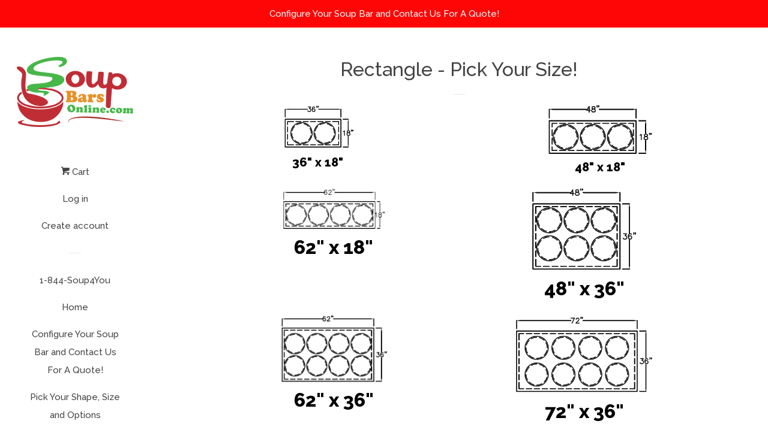

--- FILE ---
content_type: text/html; charset=utf-8
request_url: https://soupbarsonline.com/pages/rectangle
body_size: 13782
content:
<!doctype html>
<!--[if lt IE 7]><html class="no-js lt-ie9 lt-ie8 lt-ie7" lang="en"> <![endif]-->
<!--[if IE 7]><html class="no-js lt-ie9 lt-ie8" lang="en"> <![endif]-->
<!--[if IE 8]><html class="no-js lt-ie9" lang="en"> <![endif]-->
<!--[if IE 9 ]><html class="ie9 no-js"> <![endif]-->
<!--[if (gt IE 9)|!(IE)]><!--> <html class="no-js"> <!--<![endif]-->
<head>

  <!-- Basic page needs ================================================== -->
  <meta charset="utf-8">
  <meta http-equiv="X-UA-Compatible" content="IE=edge,chrome=1">

  

  <!-- Title and description ================================================== -->
  <title>
  Rectangle - Pick Your Size! &ndash; SoupBarsOnline.com
  </title>

  
  <meta name="description" content="36&quot; x 18&quot; 48&quot; x 18&quot; 62&quot; x 18&quot; 48&quot; x 36&quot; 62&quot; x 36&quot; 72&quot; x 36&quot; 76&quot; x 18&quot; 96&quot; x 36&quot;">
  

  <!-- Social meta ================================================== -->
  
<meta property="og:site_name" content="SoupBarsOnline.com">

  <!-- Everything else   -->
  <meta property="og:type" content="website">
  <meta property="og:title" content="Rectangle - Pick Your Size!">
  <meta property="og:description" content="36&quot; x 18&quot; 48&quot; x 18&quot; 62&quot; x 18&quot; 48&quot; x 36&quot; 62&quot; x 36&quot; 72&quot; x 36&quot; 76&quot; x 18&quot; 96&quot; x 36&quot;">



  <meta property="og:url" content="https://soupbarsonline.com/pages/rectangle">






  <meta name="twitter:card" content="summary">





  <!-- Helpers ================================================== -->
  <link rel="canonical" href="https://soupbarsonline.com/pages/rectangle">
  <meta name="viewport" content="width=device-width, initial-scale=1, shrink-to-fit=no">

  
    <!-- Ajaxify Cart Plugin ================================================== -->
    <link href="//soupbarsonline.com/cdn/shop/t/4/assets/ajaxify.scss.css?v=119940873034851235861502470558" rel="stylesheet" type="text/css" media="all" />
  

  <!-- CSS ================================================== -->
  <link href="//soupbarsonline.com/cdn/shop/t/4/assets/timber.scss.css?v=3230027198701325421748870126" rel="stylesheet" type="text/css" media="all" />
  
  
  
  <link href="//fonts.googleapis.com/css?family=Raleway:500,800" rel="stylesheet" type="text/css" media="all" />


  




  <script>
    window.theme = window.theme || {};

    var theme = {
      cartType: 'drawer',
      moneyFormat: "${{amount}}",
      currentTemplate: 'page',
      variables: {
        mediaQuerySmall: 'screen and (max-width: 480px)',
        bpSmall: false
      }
    }

    document.documentElement.className = document.documentElement.className.replace('no-js', 'js');
  </script>

  <!-- Header hook for plugins ================================================== -->
  <script>window.performance && window.performance.mark && window.performance.mark('shopify.content_for_header.start');</script><meta id="shopify-digital-wallet" name="shopify-digital-wallet" content="/22526407/digital_wallets/dialog">
<meta name="shopify-checkout-api-token" content="38a1be2a8b90b7371e031dfe5a2b0fa7">
<meta id="in-context-paypal-metadata" data-shop-id="22526407" data-venmo-supported="true" data-environment="production" data-locale="en_US" data-paypal-v4="true" data-currency="USD">
<script async="async" src="/checkouts/internal/preloads.js?locale=en-US"></script>
<script id="shopify-features" type="application/json">{"accessToken":"38a1be2a8b90b7371e031dfe5a2b0fa7","betas":["rich-media-storefront-analytics"],"domain":"soupbarsonline.com","predictiveSearch":true,"shopId":22526407,"locale":"en"}</script>
<script>var Shopify = Shopify || {};
Shopify.shop = "soup-bars-online.myshopify.com";
Shopify.locale = "en";
Shopify.currency = {"active":"USD","rate":"1.0"};
Shopify.country = "US";
Shopify.theme = {"name":"pop","id":176851013,"schema_name":"Pop","schema_version":"3.2.1","theme_store_id":719,"role":"main"};
Shopify.theme.handle = "null";
Shopify.theme.style = {"id":null,"handle":null};
Shopify.cdnHost = "soupbarsonline.com/cdn";
Shopify.routes = Shopify.routes || {};
Shopify.routes.root = "/";</script>
<script type="module">!function(o){(o.Shopify=o.Shopify||{}).modules=!0}(window);</script>
<script>!function(o){function n(){var o=[];function n(){o.push(Array.prototype.slice.apply(arguments))}return n.q=o,n}var t=o.Shopify=o.Shopify||{};t.loadFeatures=n(),t.autoloadFeatures=n()}(window);</script>
<script id="shop-js-analytics" type="application/json">{"pageType":"page"}</script>
<script defer="defer" async type="module" src="//soupbarsonline.com/cdn/shopifycloud/shop-js/modules/v2/client.init-shop-cart-sync_BdyHc3Nr.en.esm.js"></script>
<script defer="defer" async type="module" src="//soupbarsonline.com/cdn/shopifycloud/shop-js/modules/v2/chunk.common_Daul8nwZ.esm.js"></script>
<script type="module">
  await import("//soupbarsonline.com/cdn/shopifycloud/shop-js/modules/v2/client.init-shop-cart-sync_BdyHc3Nr.en.esm.js");
await import("//soupbarsonline.com/cdn/shopifycloud/shop-js/modules/v2/chunk.common_Daul8nwZ.esm.js");

  window.Shopify.SignInWithShop?.initShopCartSync?.({"fedCMEnabled":true,"windoidEnabled":true});

</script>
<script>(function() {
  var isLoaded = false;
  function asyncLoad() {
    if (isLoaded) return;
    isLoaded = true;
    var urls = ["\/\/www.powr.io\/powr.js?powr-token=soup-bars-online.myshopify.com\u0026external-type=shopify\u0026shop=soup-bars-online.myshopify.com","https:\/\/na.shgcdn3.com\/pixel-collector.js?shop=soup-bars-online.myshopify.com"];
    for (var i = 0; i < urls.length; i++) {
      var s = document.createElement('script');
      s.type = 'text/javascript';
      s.async = true;
      s.src = urls[i];
      var x = document.getElementsByTagName('script')[0];
      x.parentNode.insertBefore(s, x);
    }
  };
  if(window.attachEvent) {
    window.attachEvent('onload', asyncLoad);
  } else {
    window.addEventListener('load', asyncLoad, false);
  }
})();</script>
<script id="__st">var __st={"a":22526407,"offset":-21600,"reqid":"7a066edf-8c43-46fc-bb1d-b1b1e9235a06-1769002991","pageurl":"soupbarsonline.com\/pages\/rectangle","s":"pages-177644229","u":"626aa8a083ec","p":"page","rtyp":"page","rid":177644229};</script>
<script>window.ShopifyPaypalV4VisibilityTracking = true;</script>
<script id="captcha-bootstrap">!function(){'use strict';const t='contact',e='account',n='new_comment',o=[[t,t],['blogs',n],['comments',n],[t,'customer']],c=[[e,'customer_login'],[e,'guest_login'],[e,'recover_customer_password'],[e,'create_customer']],r=t=>t.map((([t,e])=>`form[action*='/${t}']:not([data-nocaptcha='true']) input[name='form_type'][value='${e}']`)).join(','),a=t=>()=>t?[...document.querySelectorAll(t)].map((t=>t.form)):[];function s(){const t=[...o],e=r(t);return a(e)}const i='password',u='form_key',d=['recaptcha-v3-token','g-recaptcha-response','h-captcha-response',i],f=()=>{try{return window.sessionStorage}catch{return}},m='__shopify_v',_=t=>t.elements[u];function p(t,e,n=!1){try{const o=window.sessionStorage,c=JSON.parse(o.getItem(e)),{data:r}=function(t){const{data:e,action:n}=t;return t[m]||n?{data:e,action:n}:{data:t,action:n}}(c);for(const[e,n]of Object.entries(r))t.elements[e]&&(t.elements[e].value=n);n&&o.removeItem(e)}catch(o){console.error('form repopulation failed',{error:o})}}const l='form_type',E='cptcha';function T(t){t.dataset[E]=!0}const w=window,h=w.document,L='Shopify',v='ce_forms',y='captcha';let A=!1;((t,e)=>{const n=(g='f06e6c50-85a8-45c8-87d0-21a2b65856fe',I='https://cdn.shopify.com/shopifycloud/storefront-forms-hcaptcha/ce_storefront_forms_captcha_hcaptcha.v1.5.2.iife.js',D={infoText:'Protected by hCaptcha',privacyText:'Privacy',termsText:'Terms'},(t,e,n)=>{const o=w[L][v],c=o.bindForm;if(c)return c(t,g,e,D).then(n);var r;o.q.push([[t,g,e,D],n]),r=I,A||(h.body.append(Object.assign(h.createElement('script'),{id:'captcha-provider',async:!0,src:r})),A=!0)});var g,I,D;w[L]=w[L]||{},w[L][v]=w[L][v]||{},w[L][v].q=[],w[L][y]=w[L][y]||{},w[L][y].protect=function(t,e){n(t,void 0,e),T(t)},Object.freeze(w[L][y]),function(t,e,n,w,h,L){const[v,y,A,g]=function(t,e,n){const i=e?o:[],u=t?c:[],d=[...i,...u],f=r(d),m=r(i),_=r(d.filter((([t,e])=>n.includes(e))));return[a(f),a(m),a(_),s()]}(w,h,L),I=t=>{const e=t.target;return e instanceof HTMLFormElement?e:e&&e.form},D=t=>v().includes(t);t.addEventListener('submit',(t=>{const e=I(t);if(!e)return;const n=D(e)&&!e.dataset.hcaptchaBound&&!e.dataset.recaptchaBound,o=_(e),c=g().includes(e)&&(!o||!o.value);(n||c)&&t.preventDefault(),c&&!n&&(function(t){try{if(!f())return;!function(t){const e=f();if(!e)return;const n=_(t);if(!n)return;const o=n.value;o&&e.removeItem(o)}(t);const e=Array.from(Array(32),(()=>Math.random().toString(36)[2])).join('');!function(t,e){_(t)||t.append(Object.assign(document.createElement('input'),{type:'hidden',name:u})),t.elements[u].value=e}(t,e),function(t,e){const n=f();if(!n)return;const o=[...t.querySelectorAll(`input[type='${i}']`)].map((({name:t})=>t)),c=[...d,...o],r={};for(const[a,s]of new FormData(t).entries())c.includes(a)||(r[a]=s);n.setItem(e,JSON.stringify({[m]:1,action:t.action,data:r}))}(t,e)}catch(e){console.error('failed to persist form',e)}}(e),e.submit())}));const S=(t,e)=>{t&&!t.dataset[E]&&(n(t,e.some((e=>e===t))),T(t))};for(const o of['focusin','change'])t.addEventListener(o,(t=>{const e=I(t);D(e)&&S(e,y())}));const B=e.get('form_key'),M=e.get(l),P=B&&M;t.addEventListener('DOMContentLoaded',(()=>{const t=y();if(P)for(const e of t)e.elements[l].value===M&&p(e,B);[...new Set([...A(),...v().filter((t=>'true'===t.dataset.shopifyCaptcha))])].forEach((e=>S(e,t)))}))}(h,new URLSearchParams(w.location.search),n,t,e,['guest_login'])})(!0,!0)}();</script>
<script integrity="sha256-4kQ18oKyAcykRKYeNunJcIwy7WH5gtpwJnB7kiuLZ1E=" data-source-attribution="shopify.loadfeatures" defer="defer" src="//soupbarsonline.com/cdn/shopifycloud/storefront/assets/storefront/load_feature-a0a9edcb.js" crossorigin="anonymous"></script>
<script data-source-attribution="shopify.dynamic_checkout.dynamic.init">var Shopify=Shopify||{};Shopify.PaymentButton=Shopify.PaymentButton||{isStorefrontPortableWallets:!0,init:function(){window.Shopify.PaymentButton.init=function(){};var t=document.createElement("script");t.src="https://soupbarsonline.com/cdn/shopifycloud/portable-wallets/latest/portable-wallets.en.js",t.type="module",document.head.appendChild(t)}};
</script>
<script data-source-attribution="shopify.dynamic_checkout.buyer_consent">
  function portableWalletsHideBuyerConsent(e){var t=document.getElementById("shopify-buyer-consent"),n=document.getElementById("shopify-subscription-policy-button");t&&n&&(t.classList.add("hidden"),t.setAttribute("aria-hidden","true"),n.removeEventListener("click",e))}function portableWalletsShowBuyerConsent(e){var t=document.getElementById("shopify-buyer-consent"),n=document.getElementById("shopify-subscription-policy-button");t&&n&&(t.classList.remove("hidden"),t.removeAttribute("aria-hidden"),n.addEventListener("click",e))}window.Shopify?.PaymentButton&&(window.Shopify.PaymentButton.hideBuyerConsent=portableWalletsHideBuyerConsent,window.Shopify.PaymentButton.showBuyerConsent=portableWalletsShowBuyerConsent);
</script>
<script data-source-attribution="shopify.dynamic_checkout.cart.bootstrap">document.addEventListener("DOMContentLoaded",(function(){function t(){return document.querySelector("shopify-accelerated-checkout-cart, shopify-accelerated-checkout")}if(t())Shopify.PaymentButton.init();else{new MutationObserver((function(e,n){t()&&(Shopify.PaymentButton.init(),n.disconnect())})).observe(document.body,{childList:!0,subtree:!0})}}));
</script>
<link id="shopify-accelerated-checkout-styles" rel="stylesheet" media="screen" href="https://soupbarsonline.com/cdn/shopifycloud/portable-wallets/latest/accelerated-checkout-backwards-compat.css" crossorigin="anonymous">
<style id="shopify-accelerated-checkout-cart">
        #shopify-buyer-consent {
  margin-top: 1em;
  display: inline-block;
  width: 100%;
}

#shopify-buyer-consent.hidden {
  display: none;
}

#shopify-subscription-policy-button {
  background: none;
  border: none;
  padding: 0;
  text-decoration: underline;
  font-size: inherit;
  cursor: pointer;
}

#shopify-subscription-policy-button::before {
  box-shadow: none;
}

      </style>

<script>window.performance && window.performance.mark && window.performance.mark('shopify.content_for_header.end');</script>

  

<!--[if lt IE 9]>
<script src="//cdnjs.cloudflare.com/ajax/libs/html5shiv/3.7.2/html5shiv.min.js" type="text/javascript"></script>
<script src="//soupbarsonline.com/cdn/shop/t/4/assets/respond.min.js?v=52248677837542619231502470556" type="text/javascript"></script>
<link href="//soupbarsonline.com/cdn/shop/t/4/assets/respond-proxy.html" id="respond-proxy" rel="respond-proxy" />
<link href="//soupbarsonline.com/search?q=86711596a03181e69f5fd7cf10eb4b58" id="respond-redirect" rel="respond-redirect" />
<script src="//soupbarsonline.com/search?q=86711596a03181e69f5fd7cf10eb4b58" type="text/javascript"></script>
<![endif]-->


  <!--[if (gt IE 9)|!(IE)]><!--><script src="//soupbarsonline.com/cdn/shop/t/4/assets/theme.js?v=3280166841314434301502919955" defer="defer"></script><!--<![endif]-->
  <!--[if lte IE 9]><script src="//soupbarsonline.com/cdn/shop/t/4/assets/theme.js?v=3280166841314434301502919955"></script><![endif]-->

  
  

  
  <script src="//ajax.googleapis.com/ajax/libs/jquery/2.2.3/jquery.min.js" type="text/javascript"></script>
  <script src="//soupbarsonline.com/cdn/shop/t/4/assets/modernizr.min.js?v=520786850485634651502470556" type="text/javascript"></script>

  <!--[if (gt IE 9)|!(IE)]><!--><script src="//soupbarsonline.com/cdn/shop/t/4/assets/lazysizes.min.js?v=172743651710887164711502470556" async="async"></script><!--<![endif]-->
  <!--[if lte IE 9]><script src="//soupbarsonline.com/cdn/shop/t/4/assets/lazysizes.min.js?v=172743651710887164711502470556"></script><![endif]-->


  

  

<script type="text/javascript">
  
    window.SHG_CUSTOMER = null;
  
</script>










<meta property="og:image" content="https://cdn.shopify.com/s/files/1/2252/6407/files/new_new_2_74192c2d-0d33-4761-923f-644a018c0fb0.png?height=628&pad_color=fff&v=1613533685&width=1200" />
<meta property="og:image:secure_url" content="https://cdn.shopify.com/s/files/1/2252/6407/files/new_new_2_74192c2d-0d33-4761-923f-644a018c0fb0.png?height=628&pad_color=fff&v=1613533685&width=1200" />
<meta property="og:image:width" content="1200" />
<meta property="og:image:height" content="628" />
<meta property="og:image:alt" content="SoupBarsOnline.com" />
<link href="https://monorail-edge.shopifysvc.com" rel="dns-prefetch">
<script>(function(){if ("sendBeacon" in navigator && "performance" in window) {try {var session_token_from_headers = performance.getEntriesByType('navigation')[0].serverTiming.find(x => x.name == '_s').description;} catch {var session_token_from_headers = undefined;}var session_cookie_matches = document.cookie.match(/_shopify_s=([^;]*)/);var session_token_from_cookie = session_cookie_matches && session_cookie_matches.length === 2 ? session_cookie_matches[1] : "";var session_token = session_token_from_headers || session_token_from_cookie || "";function handle_abandonment_event(e) {var entries = performance.getEntries().filter(function(entry) {return /monorail-edge.shopifysvc.com/.test(entry.name);});if (!window.abandonment_tracked && entries.length === 0) {window.abandonment_tracked = true;var currentMs = Date.now();var navigation_start = performance.timing.navigationStart;var payload = {shop_id: 22526407,url: window.location.href,navigation_start,duration: currentMs - navigation_start,session_token,page_type: "page"};window.navigator.sendBeacon("https://monorail-edge.shopifysvc.com/v1/produce", JSON.stringify({schema_id: "online_store_buyer_site_abandonment/1.1",payload: payload,metadata: {event_created_at_ms: currentMs,event_sent_at_ms: currentMs}}));}}window.addEventListener('pagehide', handle_abandonment_event);}}());</script>
<script id="web-pixels-manager-setup">(function e(e,d,r,n,o){if(void 0===o&&(o={}),!Boolean(null===(a=null===(i=window.Shopify)||void 0===i?void 0:i.analytics)||void 0===a?void 0:a.replayQueue)){var i,a;window.Shopify=window.Shopify||{};var t=window.Shopify;t.analytics=t.analytics||{};var s=t.analytics;s.replayQueue=[],s.publish=function(e,d,r){return s.replayQueue.push([e,d,r]),!0};try{self.performance.mark("wpm:start")}catch(e){}var l=function(){var e={modern:/Edge?\/(1{2}[4-9]|1[2-9]\d|[2-9]\d{2}|\d{4,})\.\d+(\.\d+|)|Firefox\/(1{2}[4-9]|1[2-9]\d|[2-9]\d{2}|\d{4,})\.\d+(\.\d+|)|Chrom(ium|e)\/(9{2}|\d{3,})\.\d+(\.\d+|)|(Maci|X1{2}).+ Version\/(15\.\d+|(1[6-9]|[2-9]\d|\d{3,})\.\d+)([,.]\d+|)( \(\w+\)|)( Mobile\/\w+|) Safari\/|Chrome.+OPR\/(9{2}|\d{3,})\.\d+\.\d+|(CPU[ +]OS|iPhone[ +]OS|CPU[ +]iPhone|CPU IPhone OS|CPU iPad OS)[ +]+(15[._]\d+|(1[6-9]|[2-9]\d|\d{3,})[._]\d+)([._]\d+|)|Android:?[ /-](13[3-9]|1[4-9]\d|[2-9]\d{2}|\d{4,})(\.\d+|)(\.\d+|)|Android.+Firefox\/(13[5-9]|1[4-9]\d|[2-9]\d{2}|\d{4,})\.\d+(\.\d+|)|Android.+Chrom(ium|e)\/(13[3-9]|1[4-9]\d|[2-9]\d{2}|\d{4,})\.\d+(\.\d+|)|SamsungBrowser\/([2-9]\d|\d{3,})\.\d+/,legacy:/Edge?\/(1[6-9]|[2-9]\d|\d{3,})\.\d+(\.\d+|)|Firefox\/(5[4-9]|[6-9]\d|\d{3,})\.\d+(\.\d+|)|Chrom(ium|e)\/(5[1-9]|[6-9]\d|\d{3,})\.\d+(\.\d+|)([\d.]+$|.*Safari\/(?![\d.]+ Edge\/[\d.]+$))|(Maci|X1{2}).+ Version\/(10\.\d+|(1[1-9]|[2-9]\d|\d{3,})\.\d+)([,.]\d+|)( \(\w+\)|)( Mobile\/\w+|) Safari\/|Chrome.+OPR\/(3[89]|[4-9]\d|\d{3,})\.\d+\.\d+|(CPU[ +]OS|iPhone[ +]OS|CPU[ +]iPhone|CPU IPhone OS|CPU iPad OS)[ +]+(10[._]\d+|(1[1-9]|[2-9]\d|\d{3,})[._]\d+)([._]\d+|)|Android:?[ /-](13[3-9]|1[4-9]\d|[2-9]\d{2}|\d{4,})(\.\d+|)(\.\d+|)|Mobile Safari.+OPR\/([89]\d|\d{3,})\.\d+\.\d+|Android.+Firefox\/(13[5-9]|1[4-9]\d|[2-9]\d{2}|\d{4,})\.\d+(\.\d+|)|Android.+Chrom(ium|e)\/(13[3-9]|1[4-9]\d|[2-9]\d{2}|\d{4,})\.\d+(\.\d+|)|Android.+(UC? ?Browser|UCWEB|U3)[ /]?(15\.([5-9]|\d{2,})|(1[6-9]|[2-9]\d|\d{3,})\.\d+)\.\d+|SamsungBrowser\/(5\.\d+|([6-9]|\d{2,})\.\d+)|Android.+MQ{2}Browser\/(14(\.(9|\d{2,})|)|(1[5-9]|[2-9]\d|\d{3,})(\.\d+|))(\.\d+|)|K[Aa][Ii]OS\/(3\.\d+|([4-9]|\d{2,})\.\d+)(\.\d+|)/},d=e.modern,r=e.legacy,n=navigator.userAgent;return n.match(d)?"modern":n.match(r)?"legacy":"unknown"}(),u="modern"===l?"modern":"legacy",c=(null!=n?n:{modern:"",legacy:""})[u],f=function(e){return[e.baseUrl,"/wpm","/b",e.hashVersion,"modern"===e.buildTarget?"m":"l",".js"].join("")}({baseUrl:d,hashVersion:r,buildTarget:u}),m=function(e){var d=e.version,r=e.bundleTarget,n=e.surface,o=e.pageUrl,i=e.monorailEndpoint;return{emit:function(e){var a=e.status,t=e.errorMsg,s=(new Date).getTime(),l=JSON.stringify({metadata:{event_sent_at_ms:s},events:[{schema_id:"web_pixels_manager_load/3.1",payload:{version:d,bundle_target:r,page_url:o,status:a,surface:n,error_msg:t},metadata:{event_created_at_ms:s}}]});if(!i)return console&&console.warn&&console.warn("[Web Pixels Manager] No Monorail endpoint provided, skipping logging."),!1;try{return self.navigator.sendBeacon.bind(self.navigator)(i,l)}catch(e){}var u=new XMLHttpRequest;try{return u.open("POST",i,!0),u.setRequestHeader("Content-Type","text/plain"),u.send(l),!0}catch(e){return console&&console.warn&&console.warn("[Web Pixels Manager] Got an unhandled error while logging to Monorail."),!1}}}}({version:r,bundleTarget:l,surface:e.surface,pageUrl:self.location.href,monorailEndpoint:e.monorailEndpoint});try{o.browserTarget=l,function(e){var d=e.src,r=e.async,n=void 0===r||r,o=e.onload,i=e.onerror,a=e.sri,t=e.scriptDataAttributes,s=void 0===t?{}:t,l=document.createElement("script"),u=document.querySelector("head"),c=document.querySelector("body");if(l.async=n,l.src=d,a&&(l.integrity=a,l.crossOrigin="anonymous"),s)for(var f in s)if(Object.prototype.hasOwnProperty.call(s,f))try{l.dataset[f]=s[f]}catch(e){}if(o&&l.addEventListener("load",o),i&&l.addEventListener("error",i),u)u.appendChild(l);else{if(!c)throw new Error("Did not find a head or body element to append the script");c.appendChild(l)}}({src:f,async:!0,onload:function(){if(!function(){var e,d;return Boolean(null===(d=null===(e=window.Shopify)||void 0===e?void 0:e.analytics)||void 0===d?void 0:d.initialized)}()){var d=window.webPixelsManager.init(e)||void 0;if(d){var r=window.Shopify.analytics;r.replayQueue.forEach((function(e){var r=e[0],n=e[1],o=e[2];d.publishCustomEvent(r,n,o)})),r.replayQueue=[],r.publish=d.publishCustomEvent,r.visitor=d.visitor,r.initialized=!0}}},onerror:function(){return m.emit({status:"failed",errorMsg:"".concat(f," has failed to load")})},sri:function(e){var d=/^sha384-[A-Za-z0-9+/=]+$/;return"string"==typeof e&&d.test(e)}(c)?c:"",scriptDataAttributes:o}),m.emit({status:"loading"})}catch(e){m.emit({status:"failed",errorMsg:(null==e?void 0:e.message)||"Unknown error"})}}})({shopId: 22526407,storefrontBaseUrl: "https://soupbarsonline.com",extensionsBaseUrl: "https://extensions.shopifycdn.com/cdn/shopifycloud/web-pixels-manager",monorailEndpoint: "https://monorail-edge.shopifysvc.com/unstable/produce_batch",surface: "storefront-renderer",enabledBetaFlags: ["2dca8a86"],webPixelsConfigList: [{"id":"749895774","configuration":"{\"site_id\":\"41146dde-f918-4b17-8e7d-727014c26d46\",\"analytics_endpoint\":\"https:\\\/\\\/na.shgcdn3.com\"}","eventPayloadVersion":"v1","runtimeContext":"STRICT","scriptVersion":"695709fc3f146fa50a25299517a954f2","type":"APP","apiClientId":1158168,"privacyPurposes":["ANALYTICS","MARKETING","SALE_OF_DATA"],"dataSharingAdjustments":{"protectedCustomerApprovalScopes":["read_customer_personal_data"]}},{"id":"349503582","configuration":"{\"config\":\"{\\\"pixel_id\\\":\\\"G-HRZLD447T0\\\",\\\"gtag_events\\\":[{\\\"type\\\":\\\"purchase\\\",\\\"action_label\\\":\\\"G-HRZLD447T0\\\"},{\\\"type\\\":\\\"page_view\\\",\\\"action_label\\\":\\\"G-HRZLD447T0\\\"},{\\\"type\\\":\\\"view_item\\\",\\\"action_label\\\":\\\"G-HRZLD447T0\\\"},{\\\"type\\\":\\\"search\\\",\\\"action_label\\\":\\\"G-HRZLD447T0\\\"},{\\\"type\\\":\\\"add_to_cart\\\",\\\"action_label\\\":\\\"G-HRZLD447T0\\\"},{\\\"type\\\":\\\"begin_checkout\\\",\\\"action_label\\\":\\\"G-HRZLD447T0\\\"},{\\\"type\\\":\\\"add_payment_info\\\",\\\"action_label\\\":\\\"G-HRZLD447T0\\\"}],\\\"enable_monitoring_mode\\\":false}\"}","eventPayloadVersion":"v1","runtimeContext":"OPEN","scriptVersion":"b2a88bafab3e21179ed38636efcd8a93","type":"APP","apiClientId":1780363,"privacyPurposes":[],"dataSharingAdjustments":{"protectedCustomerApprovalScopes":["read_customer_address","read_customer_email","read_customer_name","read_customer_personal_data","read_customer_phone"]}},{"id":"71073886","eventPayloadVersion":"v1","runtimeContext":"LAX","scriptVersion":"1","type":"CUSTOM","privacyPurposes":["ANALYTICS"],"name":"Google Analytics tag (migrated)"},{"id":"shopify-app-pixel","configuration":"{}","eventPayloadVersion":"v1","runtimeContext":"STRICT","scriptVersion":"0450","apiClientId":"shopify-pixel","type":"APP","privacyPurposes":["ANALYTICS","MARKETING"]},{"id":"shopify-custom-pixel","eventPayloadVersion":"v1","runtimeContext":"LAX","scriptVersion":"0450","apiClientId":"shopify-pixel","type":"CUSTOM","privacyPurposes":["ANALYTICS","MARKETING"]}],isMerchantRequest: false,initData: {"shop":{"name":"SoupBarsOnline.com","paymentSettings":{"currencyCode":"USD"},"myshopifyDomain":"soup-bars-online.myshopify.com","countryCode":"US","storefrontUrl":"https:\/\/soupbarsonline.com"},"customer":null,"cart":null,"checkout":null,"productVariants":[],"purchasingCompany":null},},"https://soupbarsonline.com/cdn","fcfee988w5aeb613cpc8e4bc33m6693e112",{"modern":"","legacy":""},{"shopId":"22526407","storefrontBaseUrl":"https:\/\/soupbarsonline.com","extensionBaseUrl":"https:\/\/extensions.shopifycdn.com\/cdn\/shopifycloud\/web-pixels-manager","surface":"storefront-renderer","enabledBetaFlags":"[\"2dca8a86\"]","isMerchantRequest":"false","hashVersion":"fcfee988w5aeb613cpc8e4bc33m6693e112","publish":"custom","events":"[[\"page_viewed\",{}]]"});</script><script>
  window.ShopifyAnalytics = window.ShopifyAnalytics || {};
  window.ShopifyAnalytics.meta = window.ShopifyAnalytics.meta || {};
  window.ShopifyAnalytics.meta.currency = 'USD';
  var meta = {"page":{"pageType":"page","resourceType":"page","resourceId":177644229,"requestId":"7a066edf-8c43-46fc-bb1d-b1b1e9235a06-1769002991"}};
  for (var attr in meta) {
    window.ShopifyAnalytics.meta[attr] = meta[attr];
  }
</script>
<script class="analytics">
  (function () {
    var customDocumentWrite = function(content) {
      var jquery = null;

      if (window.jQuery) {
        jquery = window.jQuery;
      } else if (window.Checkout && window.Checkout.$) {
        jquery = window.Checkout.$;
      }

      if (jquery) {
        jquery('body').append(content);
      }
    };

    var hasLoggedConversion = function(token) {
      if (token) {
        return document.cookie.indexOf('loggedConversion=' + token) !== -1;
      }
      return false;
    }

    var setCookieIfConversion = function(token) {
      if (token) {
        var twoMonthsFromNow = new Date(Date.now());
        twoMonthsFromNow.setMonth(twoMonthsFromNow.getMonth() + 2);

        document.cookie = 'loggedConversion=' + token + '; expires=' + twoMonthsFromNow;
      }
    }

    var trekkie = window.ShopifyAnalytics.lib = window.trekkie = window.trekkie || [];
    if (trekkie.integrations) {
      return;
    }
    trekkie.methods = [
      'identify',
      'page',
      'ready',
      'track',
      'trackForm',
      'trackLink'
    ];
    trekkie.factory = function(method) {
      return function() {
        var args = Array.prototype.slice.call(arguments);
        args.unshift(method);
        trekkie.push(args);
        return trekkie;
      };
    };
    for (var i = 0; i < trekkie.methods.length; i++) {
      var key = trekkie.methods[i];
      trekkie[key] = trekkie.factory(key);
    }
    trekkie.load = function(config) {
      trekkie.config = config || {};
      trekkie.config.initialDocumentCookie = document.cookie;
      var first = document.getElementsByTagName('script')[0];
      var script = document.createElement('script');
      script.type = 'text/javascript';
      script.onerror = function(e) {
        var scriptFallback = document.createElement('script');
        scriptFallback.type = 'text/javascript';
        scriptFallback.onerror = function(error) {
                var Monorail = {
      produce: function produce(monorailDomain, schemaId, payload) {
        var currentMs = new Date().getTime();
        var event = {
          schema_id: schemaId,
          payload: payload,
          metadata: {
            event_created_at_ms: currentMs,
            event_sent_at_ms: currentMs
          }
        };
        return Monorail.sendRequest("https://" + monorailDomain + "/v1/produce", JSON.stringify(event));
      },
      sendRequest: function sendRequest(endpointUrl, payload) {
        // Try the sendBeacon API
        if (window && window.navigator && typeof window.navigator.sendBeacon === 'function' && typeof window.Blob === 'function' && !Monorail.isIos12()) {
          var blobData = new window.Blob([payload], {
            type: 'text/plain'
          });

          if (window.navigator.sendBeacon(endpointUrl, blobData)) {
            return true;
          } // sendBeacon was not successful

        } // XHR beacon

        var xhr = new XMLHttpRequest();

        try {
          xhr.open('POST', endpointUrl);
          xhr.setRequestHeader('Content-Type', 'text/plain');
          xhr.send(payload);
        } catch (e) {
          console.log(e);
        }

        return false;
      },
      isIos12: function isIos12() {
        return window.navigator.userAgent.lastIndexOf('iPhone; CPU iPhone OS 12_') !== -1 || window.navigator.userAgent.lastIndexOf('iPad; CPU OS 12_') !== -1;
      }
    };
    Monorail.produce('monorail-edge.shopifysvc.com',
      'trekkie_storefront_load_errors/1.1',
      {shop_id: 22526407,
      theme_id: 176851013,
      app_name: "storefront",
      context_url: window.location.href,
      source_url: "//soupbarsonline.com/cdn/s/trekkie.storefront.cd680fe47e6c39ca5d5df5f0a32d569bc48c0f27.min.js"});

        };
        scriptFallback.async = true;
        scriptFallback.src = '//soupbarsonline.com/cdn/s/trekkie.storefront.cd680fe47e6c39ca5d5df5f0a32d569bc48c0f27.min.js';
        first.parentNode.insertBefore(scriptFallback, first);
      };
      script.async = true;
      script.src = '//soupbarsonline.com/cdn/s/trekkie.storefront.cd680fe47e6c39ca5d5df5f0a32d569bc48c0f27.min.js';
      first.parentNode.insertBefore(script, first);
    };
    trekkie.load(
      {"Trekkie":{"appName":"storefront","development":false,"defaultAttributes":{"shopId":22526407,"isMerchantRequest":null,"themeId":176851013,"themeCityHash":"7190243083546947286","contentLanguage":"en","currency":"USD","eventMetadataId":"aa704538-9966-4b0c-bd5a-e169d1155aee"},"isServerSideCookieWritingEnabled":true,"monorailRegion":"shop_domain","enabledBetaFlags":["65f19447"]},"Session Attribution":{},"S2S":{"facebookCapiEnabled":false,"source":"trekkie-storefront-renderer","apiClientId":580111}}
    );

    var loaded = false;
    trekkie.ready(function() {
      if (loaded) return;
      loaded = true;

      window.ShopifyAnalytics.lib = window.trekkie;

      var originalDocumentWrite = document.write;
      document.write = customDocumentWrite;
      try { window.ShopifyAnalytics.merchantGoogleAnalytics.call(this); } catch(error) {};
      document.write = originalDocumentWrite;

      window.ShopifyAnalytics.lib.page(null,{"pageType":"page","resourceType":"page","resourceId":177644229,"requestId":"7a066edf-8c43-46fc-bb1d-b1b1e9235a06-1769002991","shopifyEmitted":true});

      var match = window.location.pathname.match(/checkouts\/(.+)\/(thank_you|post_purchase)/)
      var token = match? match[1]: undefined;
      if (!hasLoggedConversion(token)) {
        setCookieIfConversion(token);
        
      }
    });


        var eventsListenerScript = document.createElement('script');
        eventsListenerScript.async = true;
        eventsListenerScript.src = "//soupbarsonline.com/cdn/shopifycloud/storefront/assets/shop_events_listener-3da45d37.js";
        document.getElementsByTagName('head')[0].appendChild(eventsListenerScript);

})();</script>
  <script>
  if (!window.ga || (window.ga && typeof window.ga !== 'function')) {
    window.ga = function ga() {
      (window.ga.q = window.ga.q || []).push(arguments);
      if (window.Shopify && window.Shopify.analytics && typeof window.Shopify.analytics.publish === 'function') {
        window.Shopify.analytics.publish("ga_stub_called", {}, {sendTo: "google_osp_migration"});
      }
      console.error("Shopify's Google Analytics stub called with:", Array.from(arguments), "\nSee https://help.shopify.com/manual/promoting-marketing/pixels/pixel-migration#google for more information.");
    };
    if (window.Shopify && window.Shopify.analytics && typeof window.Shopify.analytics.publish === 'function') {
      window.Shopify.analytics.publish("ga_stub_initialized", {}, {sendTo: "google_osp_migration"});
    }
  }
</script>
<script
  defer
  src="https://soupbarsonline.com/cdn/shopifycloud/perf-kit/shopify-perf-kit-3.0.4.min.js"
  data-application="storefront-renderer"
  data-shop-id="22526407"
  data-render-region="gcp-us-central1"
  data-page-type="page"
  data-theme-instance-id="176851013"
  data-theme-name="Pop"
  data-theme-version="3.2.1"
  data-monorail-region="shop_domain"
  data-resource-timing-sampling-rate="10"
  data-shs="true"
  data-shs-beacon="true"
  data-shs-export-with-fetch="true"
  data-shs-logs-sample-rate="1"
  data-shs-beacon-endpoint="https://soupbarsonline.com/api/collect"
></script>
</head>


<body id="rectangle-pick-your-size" class="template-page" >

  <div id="shopify-section-header" class="shopify-section">





<style>
.site-header {
  
}

@media screen and (max-width: 1024px) {
  .site-header {
    height: 140px;
  }
}



@media screen and (min-width: 1025px) {
  .main-content {
    margin: 90px 0 0 0;
  }

  .site-header {
    height: 100%;
    width: 250px;
    overflow-y: auto;
    left: 0;
    position: fixed;
  }
}

.nav-mobile {
  width: 250px;
}

.page-move--nav .page-element {
  left: 250px;
}

@media screen and (min-width: 1025px) {
  .page-wrapper {
    left: 250px;
    width: calc(100% - 250px);
  }
}

.supports-csstransforms .page-move--nav .page-element {
  left: 0;
  -webkit-transform: translateX(250px);
  -moz-transform: translateX(250px);
  -ms-transform: translateX(250px);
  -o-transform: translateX(250px);
  transform: translateX(250px);
}

@media screen and (min-width: 1025px) {
  .supports-csstransforms .page-move--cart .page-element {
    left: calc(250px / 2);
  }
}

@media screen and (max-width: 1024px) {
  .page-wrapper {
    top: 140px;
  }
}

.page-move--nav .ajaxify-drawer {
  right: -250px;
}

.supports-csstransforms .page-move--nav .ajaxify-drawer {
  right: 0;
  -webkit-transform: translateX(250px);
  -moz-transform: translateX(250px);
  -ms-transform: translateX(250px);
  -o-transform: translateX(250px);
  transform: translateX(250px);
}

@media screen and (max-width: 1024px) {
  .header-logo img {
    max-height: 110px;
  }
}

@media screen and (min-width: 1025px) {
  .header-logo img {
    max-height: none;
  }
}

.nav-bar {
  height: 140px;
}

@media screen and (max-width: 1024px) {
  .cart-toggle,
  .nav-toggle {
    height: 140px;
  }
}
  
</style>



<div class="nav-mobile">
  <nav class="nav-bar" role="navigation">
    <div class="wrapper">
      



<ul class="site-nav" id="accessibleNav">
  
  
    

    
    
      
        <li >
          <a href="tel:+18447687496" class="site-nav__link site-nav__linknodrop">1-844-Soup4You</a>
        </li>
      
    
  
    

    
    
      
        <li >
          <a href="/" class="site-nav__link site-nav__linknodrop">Home</a>
        </li>
      
    
  
    

    
    
      
        <li >
          <a href="/pages/pick-your-shape" class="site-nav__link site-nav__linknodrop">Configure Your Soup Bar and Contact Us For A Quote!</a>
        </li>
      
    
  
    

    
    
      
        <li >
          <a href="/pages/pick-your-shape" class="site-nav__link site-nav__linknodrop">Pick Your Shape, Size and Options</a>
        </li>
      
    
  
    

    
    
      
        <li >
          <a href="/collections/souper-concepts" class="site-nav__link site-nav__linknodrop">SOUPER Concepts</a>
        </li>
      
    
  
    

    
    
      
        <li >
          <a href="/pages/contact-us" class="site-nav__link site-nav__linknodrop">Contact Us</a>
        </li>
      
    
  
  
    
      <li class="large--hide">
        <a href="/account/login" class="site-nav__link">Log in</a>
      </li>
      <li class="large--hide">
        <a href="/account/register" class="site-nav__link">Create account</a>
      </li>
    
  
</ul>

    </div>
  </nav>
</div>

<header class="site-header page-element" role="banner" data-section-id="header" data-section-type="header">
  <div class="nav-bar grid--full large--hide">

    <div class="grid-item one-quarter">
      <button type="button" class="text-link nav-toggle" id="navToggle">
        <div class="table-contain">
          <div class="table-contain__inner">
            <span class="icon-fallback-text">
              <span class="icon icon-hamburger" aria-hidden="true"></span>
              <span class="fallback-text">Menu</span>
            </span>
          </div>
        </div>
      </button>
    </div>

    <div class="grid-item two-quarters">

      <div class="table-contain">
        <div class="table-contain__inner">

        
          <div class="h1 header-logo" itemscope itemtype="http://schema.org/Organization">
        

        
          <a href="/" itemprop="url">
            <img src="//soupbarsonline.com/cdn/shop/files/new_new_2_450x.png?v=1613532368" alt="SoupBarsOnline.com" itemprop="logo">
          </a>
        

        
          </div>
        

        </div>
      </div>

    </div>

    <div class="grid-item one-quarter">
      <a href="/cart" class="cart-toggle">
      <div class="table-contain">
        <div class="table-contain__inner">
          <span class="icon-fallback-text">
            <span class="icon icon-cart" aria-hidden="true"></span>
            <span class="fallback-text">Cart</span>
          </span>
        </div>
      </div>
      </a>
    </div>

  </div>

  <div class="wrapper">

    
    <div class="grid--full">
      <div class="grid-item medium-down--hide">
      
        <div class="h1 header-logo" itemscope itemtype="http://schema.org/Organization">
      

      
        
        
<style>
  
  
  @media screen and (min-width: 480px) { 
    #Logo-header {
      max-width: 195px;
      max-height: 117.17687074829931px;
    }
    #LogoWrapper-header {
      max-width: 195px;
    }
   } 
  
  
    
    @media screen and (max-width: 479px) {
      #Logo-header {
        max-width: 450px;
        max-height: 450px;
      }
      #LogoWrapper-header {
        max-width: 450px;
      }
    }
  
</style>


        <div id="LogoWrapper-header" class="logo-wrapper js">
          <a href="/" itemprop="url" style="padding-top:60.0907029478458%;">
            <img id="Logo-header"
                 class="logo lazyload"
                 data-src="//soupbarsonline.com/cdn/shop/files/new_new_2_{width}x.png?v=1613532368"
                 data-widths="[195, 380, 575, 720, 900, 1080, 1296, 1512, 1728, 2048]"
                 data-aspectratio=""
                 data-sizes="auto"
                 alt="SoupBarsOnline.com"
                 itemprop="logo">
          </a>
        </div>

        <noscript>
          <a href="/" itemprop="url">
            <img src="//soupbarsonline.com/cdn/shop/files/new_new_2_450x.png?v=1613532368" alt="SoupBarsOnline.com" itemprop="logo">
          </a>
        </noscript>
      

      
        </div>
      
      </div>
    </div>

    

    <div class="medium-down--hide">
      <ul class="site-nav">
        <li>
          <a href="/cart" class="cart-toggle site-nav__link">
            <span class="icon icon-cart" aria-hidden="true"></span>
            Cart
            <span id="cartCount" class="hidden-count">(0)</span>
          </a>
        </li>
        
          
            <li>
              <a href="/account/login" class="site-nav__link">Log in</a>
            </li>
            <li>
              <a href="/account/register" class="site-nav__link">Create account</a>
            </li>
          
        
      </ul>

      <hr class="hr--small">
    </div>

    

    <nav class="medium-down--hide" role="navigation">
      



<ul class="site-nav" id="accessibleNav">
  
  
    

    
    
      
        <li >
          <a href="tel:+18447687496" class="site-nav__link site-nav__linknodrop">1-844-Soup4You</a>
        </li>
      
    
  
    

    
    
      
        <li >
          <a href="/" class="site-nav__link site-nav__linknodrop">Home</a>
        </li>
      
    
  
    

    
    
      
        <li >
          <a href="/pages/pick-your-shape" class="site-nav__link site-nav__linknodrop">Configure Your Soup Bar and Contact Us For A Quote!</a>
        </li>
      
    
  
    

    
    
      
        <li >
          <a href="/pages/pick-your-shape" class="site-nav__link site-nav__linknodrop">Pick Your Shape, Size and Options</a>
        </li>
      
    
  
    

    
    
      
        <li >
          <a href="/collections/souper-concepts" class="site-nav__link site-nav__linknodrop">SOUPER Concepts</a>
        </li>
      
    
  
    

    
    
      
        <li >
          <a href="/pages/contact-us" class="site-nav__link site-nav__linknodrop">Contact Us</a>
        </li>
      
    
  
  
    
      <li class="large--hide">
        <a href="/account/login" class="site-nav__link">Log in</a>
      </li>
      <li class="large--hide">
        <a href="/account/register" class="site-nav__link">Create account</a>
      </li>
    
  
</ul>

    </nav>

  </div>
</header>


</div>

  <div class="page-wrapper page-element">

    <div id="shopify-section-announcement-bar" class="shopify-section">
  
    <style>
      .announcement-bar {
        background-color: #ff0606;
      }

      
        @media screen and (min-width: 1025px) {
          .announcement-bar {
            width: calc(100% + 250px);
            margin-left: -250px;
          }
        }
      

      .announcement-bar--link:hover {
        

        
          
          background-color: #ff3e3e;
        
      }

      .announcement-bar__message {
        color: #ffffff;
      }
    </style>

    
      <a href="/pages/pick-your-shape" class="announcement-bar announcement-bar--link">
    

      <p class="announcement-bar__message">Configure Your Soup Bar and Contact Us For A Quote!</p>

    
      </a>
    

  



</div>

    <main class="main-content" role="main">
      <div class="wrapper">

        <div class="grid">

  <div class="grid-item large--two-thirds push--large--one-sixth">
    <header>
      <h1 class="text-center">Rectangle - Pick Your Size!</h1>
      <hr class="hr--small">
    </header>
    
    <div class="rte">
      <!-- Created with Shogun. -->
<link rel="stylesheet" type="text/css" href="https://cdn.getshogun.com/3be355e5-8c1a-4043-9f47-c60605daa26d.css">
<div class="shogun-root">
<div id="s-71e223e1-ee07-4252-a7da-bd50df4e94bd" class="shg-c  ">
<div class="shg-row">
<div class="shg-c-lg-3 shg-c-md-3 shg-c-sm-3 shg-c-xs-6">
<div id="s-bb68ef86-2df4-4e17-925c-d664ce6c9c20" class="shg-c  ">
<a class="shogun-image-link" href="https://soupbarsonline.com/pages/36-18-rectangle-pick-your-number-of-wells">
<img src="https://ucarecdn.com/b55bb8bb-f305-46c0-840e-9f7b74bfc19b/-/stretch/off/-/resize/3000x/-/quality/lighter/" width="" height="" alt="" class="shogun-image img-responsive "></a>
</div>
<div id="s-6d834a56-6e56-4869-807f-f77992915e4b" class="shg-c  ">
<p style="text-align:center">
<span style="font-size:20px">
<a href="https://soupbarsonline.com/pages/36-18-rectangle-pick-your-number-of-wells">
<span style="color:#000000">
<strong>36" x 18"</strong></span></a></span></p>
</div>
</div>
<div class="shg-c-lg-3 shg-c-md-3 shg-c-sm-3 shg-c-xs-6"></div>
<div class="shg-c-lg-3 shg-c-md-3 shg-c-sm-3 shg-c-xs-6"></div>
<div class="shg-c-lg-3 shg-c-md-3 shg-c-sm-3 shg-c-xs-6">
<div id="s-83cd5126-7ca7-4511-bd9f-0036e0394aaa" class="shg-c  ">
<a class="shogun-image-link" href="https://soupbarsonline.com/pages/48-18-rectangle-pick-your-number-of-wells">
<img src="https://ucarecdn.com/04ccf22b-b0b7-4b3d-8605-8a5699910ba4/-/stretch/off/-/resize/3000x/-/quality/lighter/" width="" height="" alt="" class="shogun-image img-responsive "></a>
</div>
<div id="s-b4a3239b-117e-49c5-b367-6437b577fa3c" class="shg-c  ">
<p style="text-align:center">
<span style="font-size:20px">
<a href="https://soupbarsonline.com/pages/48-18-rectangle-pick-your-number-of-wells">
<span style="color:#000000">
<strong>48" x 18"</strong></span></a></span></p>
</div>
</div>
</div>
</div>
<div id="s-c2ecde0b-066e-4b38-947c-4cd239228f49" class="shg-c  ">
<div class="shg-row">
<div class="shg-c-lg-4 shg-c-md-4 shg-c-sm-4 shg-c-xs-12">
<div id="s-9dad69e3-0068-4a76-958a-e87a7b7ceaa0" class="shg-c  shg-align-center">
<a class="shogun-image-link" href="https://soupbarsonline.com/pages/62-18-rectangle-pick-your-number-of-wells">
<img src="https://ucarecdn.com/dcfe5419-01c4-4dd1-b0b1-0a304f5f19af/-/stretch/off/-/resize/3000x/-/quality/lighter/" width="" height="" alt="" class="shogun-image img-responsive "></a>
</div>
<div id="s-82cf12aa-3f8a-4cd5-b5b5-84f7616380d9" class="shg-c  ">
<p style="text-align:center">
<a href="https://soupbarsonline.com/pages/62-18-rectangle-pick-your-number-of-wells">
<span style="color:#000000">
<span style="font-size:32px">
<strong>62" x 18"</strong></span></span></a></p>
</div>
</div>
<div class="shg-c-lg-4 shg-c-md-4 shg-c-sm-4 shg-c-xs-12"></div>
<div class="shg-c-lg-4 shg-c-md-4 shg-c-sm-4 shg-c-xs-12">
<div id="s-371ca5b4-0f97-48a3-9fa2-8afe8633fc61" class="shg-c  ">
<a class="shogun-image-link" href="https://soupbarsonline.com/pages/48-36-rectangle-pick-your-number-of-wells">
<img src="https://ucarecdn.com/91b7c518-6909-43f0-859e-36ca58132462/-/stretch/off/-/resize/3000x/-/quality/lighter/" width="" height="" alt="" class="shogun-image img-responsive "></a>
</div>
<div id="s-e33e714d-5829-428c-936f-967c63dd6939" class="shg-c  ">
<p style="text-align:center">
<a href="https://soupbarsonline.com/pages/48-36-rectangle-pick-your-number-of-wells">
<span style="color:#000000">
<span style="font-size:32px">
<strong>
<span style="background-color:null">48" x 36"</span></strong></span></span></a></p>
</div>
</div>
</div>
</div>
<div id="s-816724ba-bffa-4a72-bbdb-9268502ec333" class="shg-c  ">
<div class="shg-row">
<div class="shg-c-lg-4 shg-c-md-4 shg-c-sm-4 shg-c-xs-12">
<div id="s-6b4bcc2e-e4a4-4797-8b0f-8a9e92d6c8f5" class="shg-c  ">
<a class="shogun-image-link" href="https://soupbarsonline.com/pages/62-36-rectangle-pick-your-number-of-wells">
<img src="https://ucarecdn.com/d3f9e49c-41f1-4f81-ac21-14f57ae72b31/-/stretch/off/-/resize/3000x/-/quality/lighter/" width="" height="" alt="" class="shogun-image img-responsive "></a>
</div>
<div id="s-14b492fa-3345-4715-b3c6-09cb663e4d86" class="shg-c  ">
<p style="text-align:center">
<a href="https://soupbarsonline.com/pages/62-36-rectangle-pick-your-number-of-wells">
<span style="color:#000000">
<span style="font-size:32px">
<strong>
<span style="background-color:null">62" x 36"</span></strong></span></span></a></p>
</div>
</div>
<div class="shg-c-lg-4 shg-c-md-4 shg-c-sm-4 shg-c-xs-12"></div>
<div class="shg-c-lg-4 shg-c-md-4 shg-c-sm-4 shg-c-xs-12">
<div id="s-f8caecdd-6af5-4d09-a992-8dbbf76c7624" class="shg-c  ">
<a class="shogun-image-link" href="https://soupbarsonline.com/pages/72-36-rectangle-pick-your-number-of-wells">
<img src="https://ucarecdn.com/ac18b8c6-b1b6-4027-8f06-c895d207d7d2/-/stretch/off/-/resize/3000x/-/quality/lighter/" width="" height="" alt="" class="shogun-image img-responsive "></a>
</div>
<div id="s-92597f4e-8745-43f0-8b82-1d82fc38a92a" class="shg-c  ">
<p style="text-align:center">
<a href="https://soupbarsonline.com/pages/72-36-rectangle-pick-your-number-of-wells">
<span style="color:#000000">
<span style="font-size:32px">
<strong>72" x 36"</strong></span></span></a></p>
</div>
</div>
</div>
</div>
<div id="s-bba31fd7-36cd-40f7-964e-a1d79b9d8f2d" class="shg-c  ">
<div class="shg-row">
<div class="shg-c-lg-6 shg-c-md-6 shg-c-sm-6 shg-c-xs-12">
<div id="s-bed7aaa6-0b8b-400a-bb11-a4f4bc321b0d" class="shg-c  ">
<a class="shogun-image-link" href="https://soupbarsonline.com/pages/76-18-rectangle-pick-your-number-of-wells">
<img src="https://ucarecdn.com/34fbeb9b-d93b-4029-a97f-3deee742c469/-/stretch/off/-/resize/3000x/-/quality/lighter/" width="" height="" alt="" class="shogun-image img-responsive "></a>
</div>
<div id="s-3b846f26-7854-4666-8d54-d1d3de2dfced" class="shg-c  ">
<p style="text-align:center">
<a href="https://soupbarsonline.com/pages/76-18-rectangle-pick-your-number-of-wells">
<span style="color:#000000">
<span style="font-size:32px">
<strong>
<span style="background-color:null">76" x 18"</span></strong></span></span></a></p>
</div>
</div>
<div class="shg-c-lg-6 shg-c-md-6 shg-c-sm-6 shg-c-xs-12">
<div id="s-bb2bf39d-583f-4572-ae1b-abd0c1ce2700" class="shg-c  ">
<a class="shogun-image-link" href="https://soupbarsonline.com/pages/96-36-rectangle-pick-your-number-of-wells">
<img src="https://ucarecdn.com/dac7feae-9e15-43b2-aa0c-c30724be8247/-/stretch/off/-/resize/3000x/-/quality/lighter/" width="" height="" alt="" class="shogun-image img-responsive "></a>
</div>
<div id="s-5ecaed08-3f13-41cf-babb-d0c461850aa7" class="shg-c  ">
<p style="text-align:center">
<a href="https://soupbarsonline.com/pages/96-36-rectangle-pick-your-number-of-wells">
<span style="color:#000000">
<span style="font-size:32px">
<strong>96" x 36"</strong></span></span></a></p>
</div>
</div>
</div>
</div>
</div>
<script type="text/javascript" src="https://cdn.getshogun.com/3be355e5-8c1a-4043-9f47-c60605daa26d.js" async></script>
    </div>

  </div>

</div>


      </div>

      <div id="shopify-section-footer" class="shopify-section">


<style>
.site-footer {
  padding: 0 0 30px;

  
}

@media screen and (min-width: 1025px) {
  .site-footer {
    
    padding: 60px 0;
  }
}
</style>

<footer class="site-footer small--text-center medium--text-center" role="contentinfo">

  <div class="wrapper">

    <hr class="hr--clear large--hide">

    

    

    
    
    

    

    <hr class="hr--clear">

    
      <div class="grid">
        <div class="grid-item medium--two-thirds push--medium--one-sixth large--one-half push--large--one-quarter nav-search">
          <h3 class="h5 text-center">Search SoupBarsOnline.com</h3>
          

<label class="form-label--hidden">
  <span class="visuallyhidden">Search</span>
</label>
<form action="/search" method="get" class="input-group search-bar" role="search">
  
  <input type="search" name="q" value="" placeholder="Search" class="input-group-field" aria-label="Search">
  <span class="input-group-btn">
    <button type="submit" class="btn icon-fallback-text">
      <span class="icon icon-search" aria-hidden="true"></span>
      <span class="fallback-text">Search</span>
    </button>
  </span>
</form>

        </div>
      </div>
    

    <div class="text-center">
      
        <ul class="inline-list nav-secondary">
          
            <li><a href="tel:+18447687496">1-844-Soup4You</a></li>
          
            <li><a href="/">Home</a></li>
          
            <li><a href="/">Configure Your Soup Bar and Contact Us For A Quote!</a></li>
          
            <li><a href="/pages/pick-your-shape">Pick Your Shape, Size and Options</a></li>
          
            <li><a href="/collections/souper-concepts">SOUPER Concepts</a></li>
          
            <li><a href="/pages/contact-us">Contact Us</a></li>
          
            <li><a href="mailto:Info@SoupBarsOnline.com">Info@SoupBarsOnline.com</a></li>
          
        </ul>
      
    </div>

    
    
      
      <ul class="inline-list payment-icons text-center">
        
          
            <li>
              <span class="icon-fallback-text">
                <span class="icon icon-paypal" aria-hidden="true"></span>
                <span class="fallback-text">paypal</span>
              </span>
            </li>
          
        
          
        
      </ul>
    

    <div class="text-center">
      <small>
        Copyright &copy; 2026 <a href="/" title="">SoupBarsOnline.com</a> | <a target="_blank" rel="nofollow" href="https://www.shopify.com?utm_campaign=poweredby&amp;utm_medium=shopify&amp;utm_source=onlinestore">Powered by Shopify</a><br>
      </small>
    </div>

  </div>

</footer>


</div>

    </main>

    
    
      <script src="//soupbarsonline.com/cdn/shop/t/4/assets/handlebars.min.js?v=79044469952368397291502470555" type="text/javascript"></script>
      
  <script id="cartTemplate" type="text/template">

  <h1 class="text-center">Your Cart</h1>

  
    <form action="/cart" method="post" novalidate>
      <div class="ajaxifyCart--products">
        {{#items}}
        <div class="cart__row" data-line="{{line}}">
          <div class="grid">
            <div class="grid-item medium--two-fifths large--one-fifth text-center">
              <a href="{{url}}" class="ajaxCart--product-image"><img src="{{img}}" alt=""></a>

              <p class="cart__remove"><a href="/cart/change?line={{line}}&amp;quantity=0" class="ajaxifyCart--remove" data-line="{{line}}"><span class="icon icon-cross2" aria-hidden="true"></span> Remove</a></p>
            </div>
            <div class="grid-item medium--three-fifths large--four-fifths">
              <p class="cart__product"><a href="{{ url }}">
                {{name}}
              </a>
              <br><small>{{ variation }}</small></p>

              <div class="grid">

                <div class="grid-item one-half">
                  <span class="cart__mini-labels">QTY</span>
                  <div class="ajaxifyCart--qty">
                    <input type="text" name="updates[]" class="ajaxifyCart--num" value="{{itemQty}}" min="0" data-id="{{key}}" data-line="{{line}}"  aria-label="quantity" pattern="[0-9]*">
                    <span class="ajaxifyCart--qty-adjuster ajaxifyCart--add" data-id="{{key}}" data-line="{{line}}" data-qty="{{itemAdd}}"><span class="add">+</span></span>
                    <span class="ajaxifyCart--qty-adjuster ajaxifyCart--minus" data-id="{{key}}" data-line="{{line}}" data-qty="{{itemMinus}}"><span class="minus">-</span></span>
                  </div>
                </div>

                <div class="grid-item one-half text-right">
                  <span class="cart__mini-labels">Total</span>
                  <p>{{ price }}</p>
                </div>

              </div>
            </div>
          </div>
        </div>
        {{/items}}
      </div>

      <div class="cart__row text-center large--text-right">
        
        <h6>Subtotal
        
        <span class="cart__subtotal">{{ totalPrice }}</span></h6>
      </div>

      <div class="cart__row">
        <div class="grid">

          
          
            <div class="grid-item large--one-half text-center large--text-left">
              <label for="cartSpecialInstructions">Special instructions for seller</label>
              <textarea name="note" class="input-full cart__instructions" id="cartSpecialInstructions"></textarea>
            </div>
          
          

          <div class="grid-item text-center large--text-right large--one-half">

            <input type="submit" class="{{btnClass}}" name="checkout" value="Checkout">

          </div>

        </div>
      </div>
    </form>
  
  </script>
  <script id="drawerTemplate" type="text/template">
  
    <div id="ajaxifyDrawer" class="ajaxify-drawer">
      <div id="ajaxifyCart" class="ajaxifyCart--content {{wrapperClass}}"></div>
    </div>
  
  </script>
  <script id="modalTemplate" type="text/template">
  
    <div id="ajaxifyModal" class="ajaxify-modal">
      <div id="ajaxifyCart" class="ajaxifyCart--content"></div>
    </div>
  
  </script>
  <script id="ajaxifyQty" type="text/template">
  
    <div class="ajaxifyCart--qty">
      <input type="text" class="ajaxifyCart--num" value="{{itemQty}}" min="0" data-id="{{key}}" data-line="{{line}}" aria-label="quantity" pattern="[0-9]*">
      <span class="ajaxifyCart--qty-adjuster ajaxifyCart--add" data-id="{{key}}" data-line="{{line}}" data-qty="{{itemAdd}}">
        <span class="add" aria-hidden="true">+</span>
        <span class="visuallyhidden">Increase item quantity by one</span>
      </span>
      <span class="ajaxifyCart--qty-adjuster ajaxifyCart--minus" data-id="{{key}}" data-line="{{line}}" data-qty="{{itemMinus}}">
        <span class="minus" aria-hidden="true">-</span>
        <span class="visuallyhidden">Reduce item quantity by one</span>
      </span>
    </div>
  
  </script>
  <script id="jsQty" type="text/template">
  
    <div class="js-qty">
      <input type="text" class="js--num" value="{{itemQty}}" min="1" data-id="{{key}}" aria-label="quantity" pattern="[0-9]*" name="{{inputName}}" id="{{inputId}}">
      <span class="js--qty-adjuster js--add" data-id="{{key}}" data-qty="{{itemAdd}}">
        <span class="add" aria-hidden="true">+</span>
        <span class="visuallyhidden">Increase item quantity by one</span>
      </span>
      <span class="js--qty-adjuster js--minus" data-id="{{key}}" data-qty="{{itemMinus}}">
        <span class="minus" aria-hidden="true">-</span>
        <span class="visuallyhidden">Reduce item quantity by one</span>
      </span>
    </div>
  
  </script>

      <script src="//soupbarsonline.com/cdn/shop/t/4/assets/ajaxify.js?v=64585479973434564731502470558" type="text/javascript"></script>
    

    

  </div>

</body>
</html>


--- FILE ---
content_type: text/css
request_url: https://soupbarsonline.com/cdn/shop/t/4/assets/ajaxify.scss.css?v=119940873034851235861502470558
body_size: 2966
content:
@media screen and (max-width: 480px){body.ajaxify-modal--visible{overflow:hidden}}.ajaxifyCart-loader{display:none;opacity:0;position:absolute;right:-24px;top:50%;margin-top:-5px;padding:0;width:16px;height:16px;-webkit-transition:opacity .1s;-moz-transition:opacity .1s;-ms-transition:opacity .1s;-o-transition:opacity .1s;transition:opacity .1s;background-repeat:no-repeat;background-image:url([data-uri])}.flip--is-loading .ajaxifyCart-loader{display:block;opacity:1}form[action="/cart/add"]:after,form[action^="/cart/add"]:after{content:"";display:table;clear:both}.ajaxifyCart--content{position:relative;background-color:#fff;-webkit-perspective:1000px;-moz-perspective:1000px;-ms-perspective:1000px;-o-perspective:1000px;perspective:1000px;-webkit-transform-style:preserve-3d;-moz-transform-style:preserve-3d;-ms-transform-style:preserve-3d;-o-transform-style:preserve-3d;transform-style:preserve-3d;-webkit-transition:all .45s cubic-bezier(.57,.06,.05,.95);-moz-transition:all .45s cubic-bezier(.57,.06,.05,.95);-ms-transition:all .45s cubic-bezier(.57,.06,.05,.95);-o-transition:all .45s cubic-bezier(.57,.06,.05,.95);transition:all .45s cubic-bezier(.57,.06,.05,.95);overflow:hidden}.is-visible .ajaxifyCart--content{-webkit-transition:all .55s cubic-bezier(.57,.06,.05,.95);-moz-transition:all .55s cubic-bezier(.57,.06,.05,.95);-ms-transition:all .55s cubic-bezier(.57,.06,.05,.95);-o-transition:all .55s cubic-bezier(.57,.06,.05,.95);transition:all .55s cubic-bezier(.57,.06,.05,.95)}.ajaxifyCart--content form{margin-bottom:0}@media screen and (max-width: 768px){.ajaxifyCart--content{padding-top:15px;padding-bottom:15px}}.ajaxifyCart--products{padding-bottom:10px;margin-bottom:20px}.ajaxifyCart--product{position:relative;padding:10px 0}.ajaxifyCart--product:first-child{padding-top:0}.ajaxifyCart--product,.cart__row{-webkit-transform-origin:top;-moz-transform-origin:top;-ms-transform-origin:top;-o-transform-origin:top;transform-origin:top;-webkit-transition:all .65s cubic-bezier(.57,.06,.05,.95);-moz-transition:all .65s cubic-bezier(.57,.06,.05,.95);-ms-transition:all .65s cubic-bezier(.57,.06,.05,.95);-o-transition:all .65s cubic-bezier(.57,.06,.05,.95);transition:all .65s cubic-bezier(.57,.06,.05,.95);max-height:1000px;visibility:visible}.ajaxifyCart--product.is-removed,.cart__row.is-removed{overflow:hidden;opacity:0;padding:0;margin:-1px 0 0;visibility:hidden;-webkit-transform:rotateX(-92deg);-moz-transform:rotateX(-92deg);-ms-transform:rotateX(-92deg);-o-transform:rotateX(-92deg);transform:rotateX(-92deg);-webkit-backface-visibility:hidden;-moz-backface-visibility:hidden;-ms-backface-visibility:hidden;-o-backface-visibility:hidden;backface-visibility:hidden;-webkit-transition:all .45s cubic-bezier(.57,.06,.05,.95);-moz-transition:all .45s cubic-bezier(.57,.06,.05,.95);-ms-transition:all .45s cubic-bezier(.57,.06,.05,.95);-o-transition:all .45s cubic-bezier(.57,.06,.05,.95);transition:all .45s cubic-bezier(.57,.06,.05,.95);max-height:0}.ajaxifyCart--row{clear:both}.ajaxifyCart--row:after{content:"";display:table;clear:both}.ajaxCart--product-image{display:block;overflow:hidden;margin-bottom:15px}.ajaxCart--product-image img{display:block;margin:0 auto;max-width:100%}.js-qty,.ajaxifyCart--qty{position:relative;margin-bottom:1em;max-width:100px;min-width:75px;overflow:visible;-webkit-backface-visibility:hidden;-moz-backface-visibility:hidden;-ms-backface-visibility:hidden;-o-backface-visibility:hidden;backface-visibility:hidden}.js-qty input[type=text],.ajaxifyCart--qty input[type=text]{display:block;background:none;text-align:center;width:100%;padding:5px 25px;margin:0}.js--qty-adjuster,.ajaxifyCart--qty-adjuster{cursor:pointer;position:absolute;display:block;top:0;bottom:0;width:20px;text-align:center;overflow:hidden;-webkit-user-select:none;-moz-user-select:none;-ms-user-select:none;-o-user-select:none;user-select:none;-webkit-transition:all .1s ease-out;-moz-transition:all .1s ease-out;-ms-transition:all .1s ease-out;-o-transition:all .1s ease-out;transition:all .1s ease-out}.js--qty-adjuster:hover,.ajaxifyCart--qty-adjuster:hover,.js--qty-adjuster:active,.ajaxifyCart--qty-adjuster:active{background-color:#e7e7e7}.js--add .add,.ajaxifyCart--add .add,.js--minus .minus,.ajaxifyCart--minus .minus{color:#777;font-weight:700;position:relative;top:2px}.js--add,.ajaxifyCart--add{right:0;border-left:1px solid #e7e7e7}.js--add .add,.ajaxifyCart--add .add{left:-1px}.js--minus,.ajaxifyCart--minus{left:-1px;border-right:1px solid #e7e7e7}.ajaxifyCart--qty{margin:0 auto}.lt-ie9 .ajaxifyCart--qty{margin:0}.ajaxifyCart--is-loading .ajaxifyCart--qty{opacity:.5;-webkit-transition:none;-moz-transition:none;-ms-transition:none;-o-transition:none;transition:none}.ajaxifyCart--num{-webkit-transition:all .1s ease-out;-moz-transition:all .1s ease-out;-ms-transition:all .1s ease-out;-o-transition:all .1s ease-out;transition:all .1s ease-out}.ajaxifyCart--qty-adjuster{opacity:1}.flip{display:block;float:left;position:relative;-webkit-perspective:600px;-moz-perspective:600px;-ms-perspective:600px;-o-perspective:600px;perspective:600px}.flip-front,.flip-back{-webkit-transform-style:preserve-3d;-moz-transform-style:preserve-3d;-ms-transform-style:preserve-3d;-o-transform-style:preserve-3d;transform-style:preserve-3d;-webkit-transition:all .3s;-moz-transition:all .3s;-ms-transition:all .3s;-o-transition:all .3s;transition:all .3s;-webkit-backface-visibility:hidden;-moz-backface-visibility:hidden;-ms-backface-visibility:hidden;-o-backface-visibility:hidden;backface-visibility:hidden;overflow:hidden;position:relative;z-index:10}.flip-front:focus,.flip-back:focus{outline:0 none}.flip-front{-webkit-transform-origin:100% 0;-moz-transform-origin:100% 0;-ms-transform-origin:100% 0;-o-transform-origin:100% 0;transform-origin:100% 0}.is-flipped .flip-front{-webkit-transform:rotateX(92deg) translateY(-50%);-moz-transform:rotateX(92deg) translateY(-50%);-ms-transform:rotateX(92deg) translateY(-50%);-o-transform:rotateX(92deg) translateY(-50%);transform:rotateX(92deg) translateY(-50%)}.flip-back{display:block;position:absolute;top:0;left:0;width:100%;opacity:0;text-align:center;background-color:#464646;-webkit-box-sizing:border-box;-moz-box-sizing:border-box;box-sizing:border-box;-webkit-transform:rotateX(-90deg) translateY(50%);-moz-transform:rotateX(-90deg) translateY(50%);-ms-transform:rotateX(-90deg) translateY(50%);-o-transform:rotateX(-90deg) translateY(50%);transform:rotateX(-90deg) translateY(50%);-webkit-transform-origin:0 100%;-moz-transform-origin:0 100%;-ms-transform-origin:0 100%;-o-transform-origin:0 100%;transform-origin:0 100%}.is-flipped .flip-back{opacity:1;-webkit-transform:rotateX(0deg);-moz-transform:rotateX(0deg);-ms-transform:rotateX(0deg);-o-transform:rotateX(0deg);transform:rotateX(0)}.flip.no-transforms .flip-back{display:none}.flip.no-transforms.is-flipped .flip-back{display:block}.flip-extra{display:inline;position:relative;padding:2px 10px;opacity:0;visibility:hidden;overflow:visible;white-space:nowrap;z-index:5;top:4px;line-height:34px;-webkit-transition:opacity .45s cubic-bezier(.57,.06,.05,.95);-moz-transition:opacity .45s cubic-bezier(.57,.06,.05,.95);-ms-transition:opacity .45s cubic-bezier(.57,.06,.05,.95);-o-transition:opacity .45s cubic-bezier(.57,.06,.05,.95);transition:opacity .45s cubic-bezier(.57,.06,.05,.95)}.is-flipped+.flip-extra{opacity:1;visibility:visible;-webkit-transition:opacity .65s cubic-bezier(.57,.06,.05,.95) .75s;-moz-transition:opacity .65s cubic-bezier(.57,.06,.05,.95) .75s;-ms-transition:opacity .65s cubic-bezier(.57,.06,.05,.95) .75s;-o-transition:opacity .65s cubic-bezier(.57,.06,.05,.95) .75s;transition:opacity .65s cubic-bezier(.57,.06,.05,.95) .75s}.flip-cart{display:inline-block;padding:0 8px}.flip-checkout{margin:0}.ajaxify-modal{position:absolute;top:170px;left:-200%;margin-left:-500px;width:100%;max-width:760px;height:auto;z-index:99999999;visibility:hidden;overflow:auto;-webkit-overflow-scrolling:touch;-webkit-transition:left 0s linear .7s,box-shadow .6s cubic-bezier(.47,.5,0,.95) .4s,margin-top .2s ease-in-out;-moz-transition:left 0s linear .7s,box-shadow .6s cubic-bezier(.47,.5,0,.95) .4s,margin-top .2s ease-in-out;-ms-transition:left 0s linear .7s,box-shadow .6s cubic-bezier(.47,.5,0,.95) .4s,margin-top .2s ease-in-out;-o-transition:left 0s linear .7s,box-shadow .6s cubic-bezier(.47,.5,0,.95) .4s,margin-top .2s ease-in-out;transition:left 0s linear .7s,box-shadow .6s cubic-bezier(.47,.5,0,.95) .4s,margin-top .2s ease-in-out}@media only screen and (max-height: 645px){.ajaxify-modal{top:70px}}@media screen and (max-width: 768px){.ajaxify-modal{max-width:90%}}@media screen and (max-width: 480px){.ajaxify-modal{position:fixed;top:0;bottom:0;margin:0!important;max-height:none;max-width:none}}.ajaxify-modal .ajaxifyCart--content{padding-left:30px;padding-right:30px}@media screen and (max-width: 768px){.ajaxify-modal .ajaxifyCart--content{padding-left:15px;padding-right:15px}}@media screen and (max-width: 480px){.ajaxify-modal .ajaxifyCart--content{padding-bottom:60px;min-height:100%}}.ajaxify-modal.is-visible{visibility:visible;left:50%;-webkit-transition:left 0s linear,box-shadow .6s cubic-bezier(.47,.5,0,.95) .4s,margin-top .2s ease-in-out;-moz-transition:left 0s linear,box-shadow .6s cubic-bezier(.47,.5,0,.95) .4s,margin-top .2s ease-in-out;-ms-transition:left 0s linear,box-shadow .6s cubic-bezier(.47,.5,0,.95) .4s,margin-top .2s ease-in-out;-o-transition:left 0s linear,box-shadow .6s cubic-bezier(.47,.5,0,.95) .4s,margin-top .2s ease-in-out;transition:left 0s linear,box-shadow .6s cubic-bezier(.47,.5,0,.95) .4s,margin-top .2s ease-in-out}@media screen and (min-width: 769px){.ajaxify-modal.is-visible{box-shadow:0 10px 80px #00000040}}@media screen and (max-width: 480px){.ajaxify-modal.is-visible{left:0}}.ajaxify-modal .ajaxifyCart--row>div{padding-left:20px}.ajaxify-modal .ajaxifyCart--row>div:first-child{padding-left:0}.ajaxify-modal .ajaxifyCart--product{-webkit-transform:none;-moz-transform:none;-ms-transform:none;-o-transform:none;transform:none}.ajaxify-modal .update-cart{display:none!important}.ajaxify-modal.no-transforms{border:1px solid #e7e7e7}#ajaxifyCart-overlay{position:fixed;width:100%;height:100%;visibility:hidden;top:0;left:0;z-index:99999998;opacity:0;cursor:pointer;-webkit-transition:all .45s cubic-bezier(.57,.06,.05,.95);-moz-transition:all .45s cubic-bezier(.57,.06,.05,.95);-ms-transition:all .45s cubic-bezier(.57,.06,.05,.95);-o-transition:all .45s cubic-bezier(.57,.06,.05,.95);transition:all .45s cubic-bezier(.57,.06,.05,.95);background-color:#d3d3d3}@media screen and (min-width: 481px){.is-visible~#ajaxifyCart-overlay{visibility:visible;-webkit-transition:all .65s cubic-bezier(.57,.06,.05,.95);-moz-transition:all .65s cubic-bezier(.57,.06,.05,.95);-ms-transition:all .65s cubic-bezier(.57,.06,.05,.95);-o-transition:all .65s cubic-bezier(.57,.06,.05,.95);transition:all .65s cubic-bezier(.57,.06,.05,.95);opacity:.8}.lt-ie9 .is-visible~#ajaxifyCart-overlay{-ms-filter:"progid:DXImageTransform.Microsoft.Alpha(Opacity=80)"}}.ajaxify-modal .ajaxifyCart--content{-webkit-transform:scale(.9);-moz-transform:scale(.9);-ms-transform:scale(.9);-o-transform:scale(.9);transform:scale(.9);opacity:0}.ajaxify-modal.is-visible .ajaxifyCart--content{-webkit-transform:scale(1);-moz-transform:scale(1);-ms-transform:scale(1);-o-transform:scale(1);transform:scale(1);opacity:1}@media screen and (max-width: 768px){.ajaxify-modal input[type=text]{border-color:#e7e7e7}.ajaxify-modal .ajaxifyCart--qty-adjuster{opacity:1}}.ajaxify-drawer{height:0px;overflow:hidden;border-bottom:0px solid transparent;-webkit-perspective:1000px;-moz-perspective:1000px;-ms-perspective:1000px;-o-perspective:1000px;perspective:1000px;-webkit-transform-style:preserve-3d;-moz-transform-style:preserve-3d;-ms-transform-style:preserve-3d;-o-transform-style:preserve-3d;transform-style:preserve-3d;-webkit-transition:all .6s cubic-bezier(.47,.5,0,.95);-moz-transition:all .6s cubic-bezier(.47,.5,0,.95);-ms-transition:all .6s cubic-bezier(.47,.5,0,.95);-o-transition:all .6s cubic-bezier(.47,.5,0,.95);transition:all .6s cubic-bezier(.47,.5,0,.95)}.ajaxify-drawer.is-visible{-webkit-transition:all .55s cubic-bezier(.47,0,0,.95);-moz-transition:all .55s cubic-bezier(.47,0,0,.95);-ms-transition:all .55s cubic-bezier(.47,0,0,.95);-o-transition:all .55s cubic-bezier(.47,0,0,.95);transition:all .55s cubic-bezier(.47,0,0,.95);border-bottom:1px solid #e7e7e7}.ajaxify-drawer .update-cart{display:none!important}.ajaxify-drawer .ajaxifyCart--content{margin:0 auto;opacity:0;overflow:hidden;padding:15px 30px;-webkit-transform-origin:top;-moz-transform-origin:top;-ms-transform-origin:top;-o-transform-origin:top;transform-origin:top;-webkit-transform:rotateX(-90deg);-moz-transform:rotateX(-90deg);-ms-transform:rotateX(-90deg);-o-transform:rotateX(-90deg);transform:rotateX(-90deg)}@media screen and (min-width: 769px){.ajaxify-drawer .ajaxifyCart--content{padding:120px 60px 60px}}.ajaxify-drawer.is-visible .ajaxifyCart--content{opacity:1;-webkit-transform:rotateX(0deg);-moz-transform:rotateX(0deg);-ms-transform:rotateX(0deg);-o-transform:rotateX(0deg);transform:rotateX(0)}.ajaxifyCart--close{position:absolute;top:15px;font-size:24px;right:20px;border:0 none;width:30px;height:25px;cursor:pointer;z-index:1;-webkit-transition:all .45s cubic-bezier(.57,.06,.05,.95);-moz-transition:all .45s cubic-bezier(.57,.06,.05,.95);-ms-transition:all .45s cubic-bezier(.57,.06,.05,.95);-o-transition:all .45s cubic-bezier(.57,.06,.05,.95);transition:all .45s cubic-bezier(.57,.06,.05,.95)}.is-visible .ajaxifyCart--close{-webkit-transition:opacity .65s cubic-bezier(.57,.06,.05,.95) .2s;-moz-transition:opacity .65s cubic-bezier(.57,.06,.05,.95) .2s;-ms-transition:opacity .65s cubic-bezier(.57,.06,.05,.95) .2s;-o-transition:opacity .65s cubic-bezier(.57,.06,.05,.95) .2s;transition:opacity .65s cubic-bezier(.57,.06,.05,.95) .2s}.ajaxifyCart--close:hover{opacity:1}@media screen and (min-width: 769px){.ajaxifyCart--close{top:120px;right:50px}}
/*# sourceMappingURL=/cdn/shop/t/4/assets/ajaxify.scss.css.map?v=119940873034851235861502470558 */


--- FILE ---
content_type: text/css
request_url: https://cdn.getshogun.com/3be355e5-8c1a-4043-9f47-c60605daa26d.css
body_size: 1307
content:
.shg-c:before, .shg-c:after { content: ' '; display: table; }

.shg-row { margin-right: -15px; margin-left: -15px; box-sizing: border-box; min-height: inherit; max-height: inherit; }

.shg-row > * { min-height: inherit; max-height: inherit; }

.shg-row:after, .shg-row:before { display: table; content: " "; }

.shg-row:after { clear: both; }

.shg-c-xs-1, .shg-c-sm-1, .shg-c-md-1, .shg-c-lg-1, .shg-c-xs-2, .shg-c-sm-2, .shg-c-md-2, .shg-c-lg-2, .shg-c-xs-3, .shg-c-sm-3, .shg-c-md-3, .shg-c-lg-3, .shg-c-xs-4, .shg-c-sm-4, .shg-c-md-4, .shg-c-lg-4, .shg-c-xs-5, .shg-c-sm-5, .shg-c-md-5, .shg-c-lg-5, .shg-c-xs-6, .shg-c-sm-6, .shg-c-md-6, .shg-c-lg-6, .shg-c-xs-7, .shg-c-sm-7, .shg-c-md-7, .shg-c-lg-7, .shg-c-xs-8, .shg-c-sm-8, .shg-c-md-8, .shg-c-lg-8, .shg-c-xs-9, .shg-c-sm-9, .shg-c-md-9, .shg-c-lg-9, .shg-c-xs-10, .shg-c-sm-10, .shg-c-md-10, .shg-c-lg-10, .shg-c-xs-11, .shg-c-sm-11, .shg-c-md-11, .shg-c-lg-11, .shg-c-xs-12, .shg-c-sm-12, .shg-c-md-12, .shg-c-lg-12 { position: relative; min-height: 1px; padding-right: 15px; padding-left: 15px; box-sizing: border-box; }

.shg-c-xs-1, .shg-c-xs-2, .shg-c-xs-3, .shg-c-xs-4, .shg-c-xs-5, .shg-c-xs-6, .shg-c-xs-7, .shg-c-xs-8, .shg-c-xs-9, .shg-c-xs-10, .shg-c-xs-11, .shg-c-xs-12 { float: left; }

.shg-c-xs-12 { width: 100%; }

.shg-c-xs-11 { width: 91.66666667%; }

.shg-c-xs-10 { width: 83.33333333%; }

.shg-c-xs-9 { width: 75%; }

.shg-c-xs-8 { width: 66.66666667%; }

.shg-c-xs-7 { width: 58.33333333%; }

.shg-c-xs-6 { width: 50%; }

.shg-c-xs-5 { width: 41.66666667%; }

.shg-c-xs-4 { width: 33.33333333%; }

.shg-c-xs-3 { width: 25%; }

.shg-c-xs-2 { width: 16.66666667%; }

.shg-c-xs-1 { width: 8.33333333%; }

@media (min-width: 768px) { .shg-c-sm-1, .shg-c-sm-2, .shg-c-sm-3, .shg-c-sm-4, .shg-c-sm-5, .shg-c-sm-6, .shg-c-sm-7, .shg-c-sm-8, .shg-c-sm-9, .shg-c-sm-10, .shg-c-sm-11, .shg-c-sm-12 { float: left; }
  .shg-c-sm-12 { width: 100%; }
  .shg-c-sm-11 { width: 91.66666667%; }
  .shg-c-sm-10 { width: 83.33333333%; }
  .shg-c-sm-9 { width: 75%; }
  .shg-c-sm-8 { width: 66.66666667%; }
  .shg-c-sm-7 { width: 58.33333333%; }
  .shg-c-sm-6 { width: 50%; }
  .shg-c-sm-5 { width: 41.66666667%; }
  .shg-c-sm-4 { width: 33.33333333%; }
  .shg-c-sm-3 { width: 25%; }
  .shg-c-sm-2 { width: 16.66666667%; }
  .shg-c-sm-1 { width: 8.33333333%; } }
@media (min-width: 992px) { .shg-c-md-1, .shg-c-md-2, .shg-c-md-3, .shg-c-md-4, .shg-c-md-5, .shg-c-md-6, .shg-c-md-7, .shg-c-md-8, .shg-c-md-9, .shg-c-md-10, .shg-c-md-11, .shg-c-md-12 { float: left; }
  .shg-c-md-12 { width: 100%; }
  .shg-c-md-11 { width: 91.66666667%; }
  .shg-c-md-10 { width: 83.33333333%; }
  .shg-c-md-9 { width: 75%; }
  .shg-c-md-8 { width: 66.66666667%; }
  .shg-c-md-7 { width: 58.33333333%; }
  .shg-c-md-6 { width: 50%; }
  .shg-c-md-5 { width: 41.66666667%; }
  .shg-c-md-4 { width: 33.33333333%; }
  .shg-c-md-3 { width: 25%; }
  .shg-c-md-2 { width: 16.66666667%; }
  .shg-c-md-1 { width: 8.33333333%; } }
@media (min-width: 1200px) { .shg-c-lg-1, .shg-c-lg-2, .shg-c-lg-3, .shg-c-lg-4, .shg-c-lg-5, .shg-c-lg-6, .shg-c-lg-7, .shg-c-lg-8, .shg-c-lg-9, .shg-c-lg-10, .shg-c-lg-11, .shg-c-lg-12 { float: left; }
  .shg-c-lg-12 { width: 100%; }
  .shg-c-lg-11 { width: 91.66666667%; }
  .shg-c-lg-10 { width: 83.33333333%; }
  .shg-c-lg-9 { width: 75%; }
  .shg-c-lg-8 { width: 66.66666667%; }
  .shg-c-lg-7 { width: 58.33333333%; }
  .shg-c-lg-6 { width: 50%; }
  .shg-c-lg-5 { width: 41.66666667%; }
  .shg-c-lg-4 { width: 33.33333333%; }
  .shg-c-lg-3 { width: 25%; }
  .shg-c-lg-2 { width: 16.66666667%; }
  .shg-c-lg-1 { width: 8.33333333%; } }
.shogun-image { max-width: 100%; min-height: inherit; max-height: inherit; display: inline !important; border: 0; vertical-align: middle; }

.shogun-image-cover { object-fit: cover; font-family: 'object-fit: cover;'; width: 100%; }

.shogun-image-contain { font-family: 'object-fit: contain;'; object-fit: contain; width: 100%; }

.shogun-image-link { min-height: inherit; max-height: inherit; }

.shogun-lightbox-item { cursor: pointer; min-height: inherit; max-height: inherit; }

.shogun-lightbox { display: none; position: fixed; z-index: 999999; left: 0; top: 0; width: 100%; height: 100%; overflow: hidden; background-color: black; background-color: rgba(0, 0, 0, 0.85); }

.shogun-lightbox-content { display: flex; justify-content: center; align-items: center; flex-direction: column; }

.shogun-lightbox-close { color: #fff; font-size: 45px; align-self: flex-end; margin-right: 10px; line-height: 30px; user-select: none; }

.shogun-lightbox-image-container { display: flex; flex-flow: row nowrap; align-items: center; padding: 10px; }

.shogun-lightbox-image { margin: auto; max-height: 90vh; max-width: 100%; }

.shogun-lightbox-close:hover, .shogun-lightbox-close:focus { color: #a2a2a2; text-decoration: none; cursor: pointer; }

#s-bb68ef86-2df4-4e17-925c-d664ce6c9c20 { max-width: 400px; }

#s-83cd5126-7ca7-4511-bd9f-0036e0394aaa { margin-top: 0px; margin-left: -26px; margin-bottom: 0px; margin-right: -26px; padding-top: 0px; padding-left: 0px; padding-bottom: 0px; padding-right: 0px; min-height: 0px; max-width: 500px; }

#s-9dad69e3-0068-4a76-958a-e87a7b7ceaa0 { margin-top: 0px; margin-left: -26px; margin-bottom: 0px; margin-right: -26px; padding-top: 0px; padding-left: 0px; padding-bottom: 0px; padding-right: 0px; min-height: 0px; max-width: 500px; text-align: center; }

#s-371ca5b4-0f97-48a3-9fa2-8afe8633fc61 { max-width: 400px; }

#s-6b4bcc2e-e4a4-4797-8b0f-8a9e92d6c8f5 { max-width: 400px; }

#s-f8caecdd-6af5-4d09-a992-8dbbf76c7624 { margin-top: 0px; margin-left: -26px; margin-bottom: 0px; margin-right: -26px; padding-top: 0px; padding-left: 0px; padding-bottom: 0px; padding-right: 0px; min-height: 0px; max-width: 500px; }

#s-bed7aaa6-0b8b-400a-bb11-a4f4bc321b0d { max-width: 400px; }

#s-bb2bf39d-583f-4572-ae1b-abd0c1ce2700 { margin-top: 0px; margin-left: -26px; margin-bottom: 0px; margin-right: -26px; padding-top: 0px; padding-left: 0px; padding-bottom: 0px; padding-right: 0px; min-height: 0px; max-width: 500px; }
